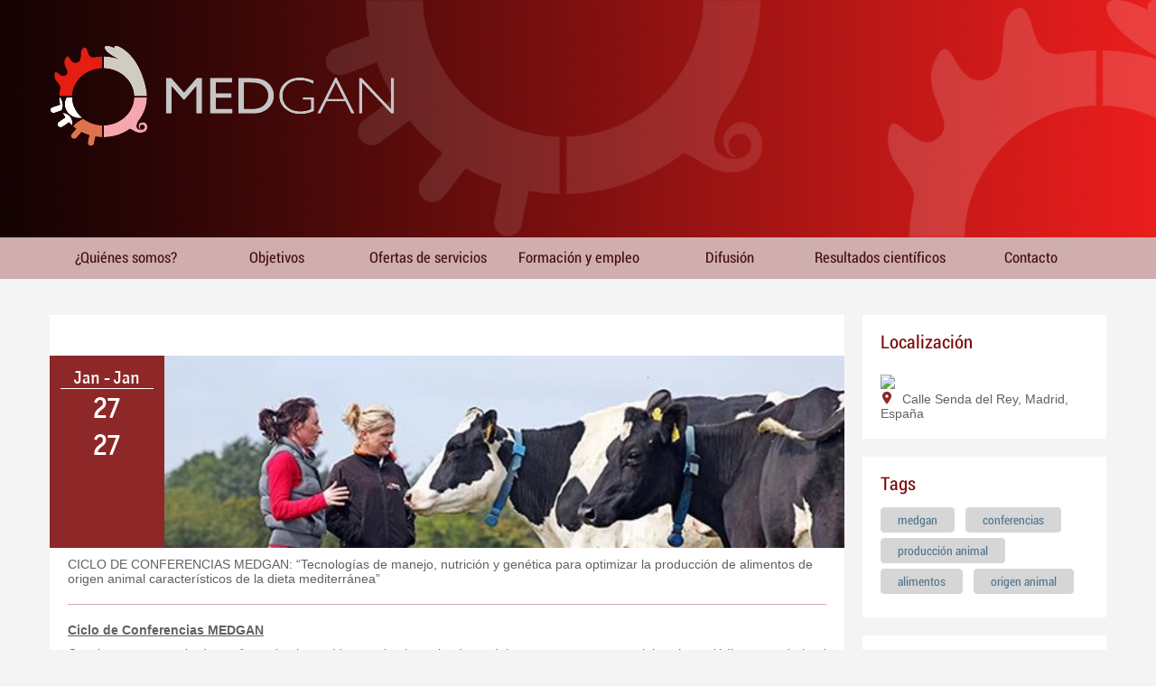

--- FILE ---
content_type: text/html; charset=utf-8
request_url: https://medgan.chil.me/post/conferencia-sobre-la-aplicacion-del-meta-analisis-en-produccion-animal-63363
body_size: 4168
content:
<!doctype html>
<html>
  <head>    <meta http-equiv="Content-Type" content="text/html; charset=utf-8">    <title>Conferencia sobre la Aplicación del Meta-análisis en Producción Animal</title>    <link rel="shortcut icon" href="http://chilmedia.org/v2/file-preview/62a81663-f394-4733-a91f-4e8ba2cd4ec3.jpg" type="image/jpg">            
<link href="/content/widgets.css" rel="stylesheet"/>
<link href="/content/Common.css" rel="stylesheet"/>
<link href="/content/Feeds.css" rel="stylesheet"/>
<link href="/content/popup.geolocation.css" rel="stylesheet"/>
<link href="/content/slider.css" rel="stylesheet"/>

<link href="/Content/themes/base/jquery.ui.core.css" rel="stylesheet"/>
<link href="/Content/themes/base/jquery.ui.resizable.css" rel="stylesheet"/>
<link href="/Content/themes/base/jquery.ui.selectable.css" rel="stylesheet"/>
<link href="/Content/themes/base/jquery.ui.autocomplete.css" rel="stylesheet"/>
<link href="/Content/themes/base/jquery.ui.slider.css" rel="stylesheet"/>
<link href="/Content/themes/base/jquery.ui.datepicker.css" rel="stylesheet"/>
<link href="/Content/themes/base/jquery.ui.progressbar.css" rel="stylesheet"/>
<link href="/Content/themes/base/jquery.ui.theme.css" rel="stylesheet"/>

<link rel="stylesheet" type="text/css" href="/page/css/62622" />
        <link type="text/css" rel="stylesheet" href="/site/60554/css/slider.css " />
              </head>
  
  <body>
    <header>
      <div data-section="header">
        
      <div class="widget" data-title="Header" data-widget="header" id="_p_header"><div class="header-content" style="background: url('http://chilmedia.org/v2/file-preview/c4ce065e-6145-4390-9194-96f2dea63544.jpg') no-repeat center top; background-size:cover;">
      <a href="/"> 
      	<div class="hero-holder">
          <h1>MEDGAN</h1>
        </div>
      </a>
    </div></div></div>
    </header>
    
    <div id="site-nav">
      <div data-section="site-nav">
        <div class="widget" data-title="main_nav" data-widget="html" id="html1">

<nav id="main-nav">
  <div>
    <ul>
      <li><a href="/" title="¿Quiénes somos?">¿Quiénes somos?</a>
         <ul>
          <li><a href="/que-es-medgan" title="¿Qué es MEDGAN?">¿Qué es MEDGAN?</a></li>
           <li><a href="/grupos-de-investigacion" title="Grupos de investigación">Grupos de investigación</a></li>
           <li><a href="/grupos-investigacion-asociados" title="Grupos de investigación asociados">Grupos de investigación asociados</a></li>
           <li><a href="/laboratorios-asociados" title="Laboratorios asociados">Laboratorios asociados</a></li>
           <li><a href="/investigadores-visitantes" title="Investigadores visitantes">Investigadores visitantes</a></li>
           <li><a href="/empresas-asociadas" title="Empresas asociadas">Empresas asociadas</a></li>
        </ul>
      </li>
      <li><a href="/objetivos" title="Objetivos">Objetivos</a>
      </li>
      <li><a href="/" title="Ofertas de Servicios">Ofertas de servicios</a>
        <ul>
          <li><a href="/redlab268" title="RedLab268">RedLab268</a></li>
           <li><a href="/redlab366" title="RedLab366">RedLab366</a></li>
        </ul>
      </li>
      <li><a href="/" title="Formación y empleo">Formación y empleo</a>
         <ul>
          <li><a href="http://mapysa.chil.org/" title="MAPYSA" target="_blank">MAPYSA</a></li>
           <li><a href="/cursos" title="Cursos">Cursos</a></li>
           <li><a href="/ofertas-empleo" title="Ofertas de empleo">Ofertas de empleo</a></li>
        </ul>
      </li>
      <li><a href="/" title="Difusión">Difusión</a>
        <ul>
          <li><a href="/eventos" title="Eventos">Eventos</a></li>
           <li><a href="/noticias" title="Noticias">Noticias</a></li>
           <li><a href="/" title="Vídeos">Vídeos</a></li>
          <li><a href="/" title="Blogs">Blogs</a></li>
        </ul>
      </li>
      <li><a href="/resultados-cientificos" title="Resultados científicos">Resultados científicos</a>
        <ul>
          <li><a href="/resultados-cientificos#tesisdoctorales" title="Tesis doctorales">Tesis doctorales</a></li>
           <li><a href="/resultados-cientificos#patentes" title="Patentes">Patentes</a></li>
           <li><a href="/publicaciones?title=&categories=55660" title="Publicaciones">Publicaciones</a></li>
          <li><a href="/resultados-cientificos#otrosresultados" title="Otros resultados">Otros resultados</a></li>
        </ul>
      </li>
      <li><a href="/contacto" title="Contacto">Contacto</a>       
      </li>
    </ul>
  </div>
</nav></div>
      </div>
    </div>
    
    <div id="content">
      <div>
        
        <div data-section="under-header"></div>
        
        <div class="inner-wrapper">
          <div id="main">
            <div data-section="main">
              
            
    
  <div class="widget" data-title="Event body" data-widget="html" id="_p_html1"><div class="widget-content event-body">
          <h2 class="title" data-url="/event/63363/conferencia-sobre-la-aplicacion-del-meta-analisis-en-produccion-animal"></h2>
        <div class="hero">
          <div class="date">
            <span class="month">Jan - Jan</span>
            <span>27</span>
            <span>27</span>
          </div>
          
          <div class="image">
            <img src="https://chilmedia.org/v2/media/06d79931-f883-442f-8bea-e2741684529a.jpg?w=636&h=180&mode=crop&anchor=topcenter">
            
          </div>
        </div>
          
          <div class="summary">
            <p>CICLO DE CONFERENCIAS MEDGAN: “Tecnologías de manejo, nutrición y genética para optimizar la producción de alimentos de origen animal característicos de la dieta mediterránea”</p>
          </div>
          
          <div class="content">
            <p><span class="underline bold">Ciclo de Conferencias MEDGAN</span></p>
<p style="text-align: justify;">Consiste en una serie de conferencias impartidas por los investigadores del programa y que se celebrar&aacute;n peri&oacute;dicamente bajo el t&iacute;tulo com&uacute;n CICLO DE CONFERENCIAS MEDGAN: &ldquo;Tecnolog&iacute;as de manejo, nutrici&oacute;n y gen&eacute;tica para optimizar la producci&oacute;n de alimentos de origen animal caracter&iacute;sticos de la dieta mediterr&aacute;nea&rdquo;.</p>
<p style="text-align: justify;">En este marco, se celebr&oacute; el d&iacute;a 27 de enero la primera de estas conferencias, titulada &ldquo;Aplicaci&oacute;n del Meta-an&aacute;lisis en Producci&oacute;n Animal&rdquo;, e impartida por el Coordinador del Programa, Carlos de Blas Beorlegui, y por Miguel &Aacute;ngel Ib&aacute;&ntilde;ez Ruiz, miembro del Grupo Asociado &ldquo;Estad&iacute;stica y m&eacute;todos de gesti&oacute;n en agricultura&rdquo;.</p>
<p style="text-align: justify;">El Consorcio considera que el evento ha sido un &eacute;xito en cuanto a la divulgaci&oacute;n del conocimiento y de las actividades que el mismo realiza. A la conferencia acudieron un total de 40 personas, cumpliendo con el aforo m&aacute;ximo de la sala, y contando con la presencia de asistentes captados a trav&eacute;s de todos los canales de divulgaci&oacute;n (miembros MEDGAN y AGRISOST, personal de empresas asociadas y alumnos de los programas de postgrado).</p>
<p style="text-align: justify;">Enlace al evento en la web <a href="http://www.madrimasd.org/informacionIDI/agenda/FichaJornada.asp?jor=11306" target="_blank">madrimasd.org</a>.</p>
<p style="text-align: justify;">Aplicaci&oacute;n del Meta-an&aacute;lisis en Producci&oacute;n Animal</p>
<ul>
<li>Carlos de Blas Beorlegui. Departamento de Producci&oacute;n Agraria, ETSIA.</li>
<li>Miguel &Aacute;ngel Ib&aacute;&ntilde;ez Ruiz. Departamento Econom&iacute;a Agraria, Estad&iacute;stica y Gesti&oacute;n de Empresas, ETSIA.</li>
<li>Martes 27 de Enero de 2015, 10.00 &ndash; 11.30 h</li>
<li>Campos de Pr&aacute;cticas, E.T.S.I. Agr&oacute;nomos, UPM</li>
</ul>
          </div>
          
          
        </div></div></div>
          </div>
          <div id="column-one">
            <aside data-section="columnone"></aside>
          </div>
          <div id="column-two">
            <aside data-section="columntwo">
              
            
    
    
    
  <div class="widget" data-title="Localización" data-widget="html" id="_p_html5">
      <div class="widget-content">
        <h2><span>Localización</span></h2>
        <div class="glooglemap-img">
          <a href="https://maps.google.com/?q=40.4457006195605,		-3.7380726389008&amp;t=h&amp;z=17">
            <img class="feed-map-img" src="http://maps.googleapis.com/maps/api/staticmap?center=40.4457006195605,-3.7380726389008&amp;zoom=15&amp;size=300x140&amp;maptype=roadmap&amp;markers=size:mid%7Ccolor:red%7Cicon:http://www.chil.me/images/marker_events.png%7Cshadow:true%7C40.4457006195605,-3.7380726389008&amp;sensor=false"></a>
        </div>
        <span class="location"><i class="fonticon-Location"></i>Calle Senda del Rey, Madrid, España</span>
        
      </div></div><div class="widget" data-title="Tags" data-widget="html" id="_p_html3">
      <div class="widget-content">
        <h2><span>Tags</span></h2>
        <ul class="profile-tags">
          
          <li><span>medgan</span></li>
          
          <li><span>conferencias</span></li>
          
          <li><span>producción animal</span></li>
          
          <li><span>alimentos</span></li>
          
          <li><span>origen animal</span></li>
          
        </ul>
        <div class="clear"></div>
      </div>
      </div><div class="widget" data-title="Adjuntos" data-widget="html" id="_p_html4">
    <div class="widget-content">
      <h2><span>Adjuntos</span></h2>
      
      
      
    
    
    
    
    
      
      
      
      
      <div class="document-item">
        <div class="doc-preview">
        
      <div class="default-file pdf"></div>
      
    </div>
    <div class="attachment-info">
      <a href="/attachment/e94bed08-438d-492a-81cc-60a6624035e3" target="_blank" class="title" title="2015 01 27 Cartel difusion Aplicacion del metaanálisis"><span>2015 01 27 Cartel difusion Aplicacion del metaanálisis</span></a>
    </div>
      </div>
      
      
      
      
    </div>
    </div></aside>
          </div>
        </div>
        
        <div data-section="above-footer"></div>

      </div>
    </div>
    <footer>
      <div data-section="footer">
        
        
        
        
      <div class="widget" data-title="Social" data-widget="html" id="html1"><div class="social-media" style="left: 50%; transform: translateX(-50%);">
              <ul>
                
                <li><a href="/login" class="ch-btn-login"><span class="fonticon-Chil"></span></a></li>
                
                
              </ul>
            </div></div><div class="widget" data-title="" data-widget="html" id="_p_footer"><div>
                <img class="footer-img" src="http://chilmedia.org/v2/file-preview/5d9ef8fc-edc4-4e38-90a0-55674ef1d7b1.jpg" width="100%">
              </div>
              </div></div>
    </footer>
    
    
  <div id="fb-root"></div>
<script src="/scripts/jquery-1.7.2.min.js"></script>
<script src="/Scripts/libs/jquery/jquery-ui-1.10.3.custom.js"></script>
<script src="/Scripts/libs/jquery/jquery.validate.js"></script>
<script src="/Scripts/libs/jquery/jquery.form.js"></script>
<script src="/Scripts/libs/jquery/jquery.sbscroller.js"></script>
<script src="/Scripts/libs/jquery/jquery.tools.all.js"></script>
<script src="/Scripts/libs/jquery/scrollpagination.js"></script>
<script src="/Scripts/libs/jquery/jquery.autoresize.js"></script>

<script src="/Scripts/libs/utils.js"></script>
<script src="/Scripts/App/main.sites.js"></script>
<script src="/Scripts/App/localization.js"></script>
<script src="/Scripts/App/ui.js"></script>
<script src="/Scripts/App/dialogs.js"></script>
<script src="/Scripts/App/login.js"></script>
<script src="/Scripts/Widgets/widget.activity_stream.js"></script>
<script src="/Scripts/App/social_share.js"></script>
<script src="/Scripts/Widgets/geolocation.js"></script>
<script src="/Scripts/App/events.js"></script>
<script src="/Scripts/App/posts.js"></script>
<script src="/Scripts/App/actors.js"></script>
<script src="/Scripts/App/projects.js"></script>
<script src="/Scripts/App/projectsList.js"></script>
<script src="/Scripts/App/fs.js"></script>
<script src="/Scripts/App/fs.fileExplorer.js"></script>
<script src="/Scripts/App/fs.filePicker.js"></script>
<script src="/Scripts/App/fs.fileUploader.js"></script>
<script src="/Scripts/App/embedplayer.js"></script>
<script src="/Scripts/App/attachmentsManager.js"></script>
<script src="/Scripts/App/widgets.profile.js"></script>
<script src="/Scripts/App/widgets.lists.js"></script>
<script src="/Scripts/App/tags.js"></script>
<script src="/Scripts/App/followButton.js"></script>
<script src="/Scripts/App/slider.js"></script>
<script src="/Scripts/App/actorsAutocomplete.js"></script>
<script src="/Scripts/App/linkForm.js"></script>
<script src="/Scripts/App/socialNetwork.js"></script>
<script src="/Scripts/App/news-feeds-stream.js"></script>
<script src="/Scripts/App/postform.simple-post.js"></script>
<script src="/Scripts/App/postform.question-post.js"></script>
<script src="/Scripts/App/postform.publi-post.js"></script>
<script src="/Scripts/App/postform.event-post.js"></script>
<script src="/Scripts/App/postform.news-post.js"></script>
<script src="/Scripts/App/postform.document-post.js"></script>
<script src="/Scripts/App/postform.link-post.js"></script>
<script src="/Scripts/App/likes.js"></script>
<script src="/Scripts/App/comments.js"></script>
<script src="/Scripts/App/geolocation.js"></script>
<script src="/Scripts/App/categoriespicker.js"></script>
<script src="/Scripts/App/popupDocument.js"></script>
<script src="/Scripts/App/controlPanel.js"></script>

<script type="text/javascript">
    $(function() {
        $.getScript('//connect.facebook.net/es_ES/all.js', function () {
            FB.init({
                appId: '267165023324021',
                status: true,
                cookie: true,
                xfbml: true
            });
        });

        var po = document.createElement('script'); po.type = 'text/javascript'; po.async = true;
        po.src = 'https://apis.google.com/js/client:plusone.js';
        var s = document.getElementsByTagName('script')[0]; s.parentNode.insertBefore(po, s);
    });
    

</script>

<script type="text/javascript" src="https://appleid.cdn-apple.com/appleauth/static/jsapi/appleid/1/en_US/appleid.auth.js"></script>
<script src="/site/60554/js/slider.js "></script>
<script type="text/javascript">$(function(){
	var submenu = $('#main-nav div > ul > li').length;
	var li_width = (Math.floor((100/submenu)*100))/100;
	
	$('#main-nav div > ul > li').css({width:li_width + '%'});	
});
$(function(){
          site.events.setupDetailsView();
          });
</script><script defer src="https://static.cloudflareinsights.com/beacon.min.js/vcd15cbe7772f49c399c6a5babf22c1241717689176015" integrity="sha512-ZpsOmlRQV6y907TI0dKBHq9Md29nnaEIPlkf84rnaERnq6zvWvPUqr2ft8M1aS28oN72PdrCzSjY4U6VaAw1EQ==" data-cf-beacon='{"version":"2024.11.0","token":"8edb4e6e32984399b6580939df4c0637","r":1,"server_timing":{"name":{"cfCacheStatus":true,"cfEdge":true,"cfExtPri":true,"cfL4":true,"cfOrigin":true,"cfSpeedBrain":true},"location_startswith":null}}' crossorigin="anonymous"></script>
</body>
</html>

--- FILE ---
content_type: text/css; charset=utf-8
request_url: https://medgan.chil.me/page/css/62622
body_size: 3765
content:

      
      .publish-post {
        width: 26px;
        height: 26px;
        background-position: -130px 0px !important;
        display: inline-block;
      }
      
      .publish-post:hover {
        background-position: -130px -26px !important;
      }
      
      .feed-options {
        position: absolute;
        right: 5px;
        top: 5px;
        display: none;
        z-index: 1;
      }
      
      .feed-item:hover .feed-options {
        display: block;
      }
      
      .info-author, .feed-info {
        position: relative;
        margin-left: 7.33333rem;
        margin-right: 7.33333rem;
      }
      
      .comment-options {
        float: right;
        display: none;
      }
      
      .feed-comment:hover .comment-options {
        display: block;
      }
      
      /*_________ FOLLOW BUTTON __________*/
      
      .switch-button input[type="checkbox"].switch + span + div:before {
        background: #87b3b6;
      }
      
      .switch-button input[type="checkbox"].switch:checked + span + div:before {
        background: #87b3b6;
      }
      
      .switch-button label {
        color: #87b3b6;
      }
      
      /*End Follow button*/
      
      /*_________ MAIN NAV __________*/
      
      #main-nav {
        background-color: rgb(208, 174, 174);
      }
      
      #main-nav > div {
        max-width: 1170px;
        margin: 0px auto;
      }
      
      #main-nav > div ul {
        list-style: none;
        width: 100%;
      }
      
      #main-nav > div > ul {
        display: table;
      }
      
      #main-nav > div > ul > li {
        width: 16.66%;
        display: table-cell;
        vertical-align: middle;
        position: relative;
      }
      
      #main-nav > div ul li a {
        color: #451010;
        font: 17px 'Roboto', Arial, san-serif;
        padding: 14px 8px;
        line-height: 18px;
        display: block;
        text-align: center;
        border: 0px 1px solid #FFF;
      }
      
      #main-nav > div > ul li:hover {
        background: rgb(204, 204, 204);
      }
      
      #main-nav > div > ul > li:hover li a {
        color: #FFF;
      }
      
      
      /*SUBMENU*/
      
      #main-nav > div > ul li ul {
        position: absolute;
        display: none;
        width: 100%;
        top: 100%;
        left: 0px;
        background-color: rgb(208, 174, 174);
        z-index: 5;
        -moz-box-sizing: border-box;
        -webkit-box-sizing: border-box;
        box-sizing: border-box;
      }
      
      #main-nav > div > ul li:hover ul {
        display: block;
      }
      
      /*End Main Nav*/
      
      
      /* COLUMNS */
      
      .two-columns,
      .three-columns,
      .four-columns {
        -webkit-column-gap: 20px;
        -moz-column-gap: 20px;
        column-gap: 20px;
      }
      
      .two-columns {
        -webkit-column-count: 2;
        -moz-column-count: 2;
        column-count: 2;
      }
      
      .three-columns {
        -webkit-column-count: 3;
        -moz-column-count: 3;
        column-count: 3;
      }
      
      /*____ FLEXBOX PANEL ____*/
      
      .flexbox-panel {
        display: -webkit-box;
        display: -moz-box;
        display: -ms-flexbox;
        display: -webkit-flex;
        display: flex;
        width: 100%;
        -moz-box-sizing: border-box;
        -webkit-box-sizing: border-box;
        box-sizing: border-box;
        margin-bottom: 20px;
        column-break-inside: avoid;
        -webkit-column-break-inside: avoid;
      }
      .flexbox-hero {
        ms-flex: 1;
        -moz-box-flex: 1;
        -webkit-box-flex: 1;
        box-flex: 1;
        -webkit-box-ordinal-group: 1;
        -moz-box-ordinal-group: 1;
        -ms-flex-order: 1;
        -webkit-order: 1;
        order: 1;
        -moz-box-sizing: border-box;
        -webkit-box-sizing: border-box;
        box-sizing: border-box;
        height: auto;
        min-width: 122px;
      }    
      .flexbox-info {
        position: relative;
        -ms-flex: 1;
        -moz-box-flex: 1;
        -webkit-box-flex: 1;
        box-flex: 1;
        -webkit-box-ordinal-group: 2;
        -moz-box-ordinal-group: 2;
        -ms-flex-order: 2;
        -webkit-order: 2;
        order: 2;
        min-width: 200px;
        width: 100%;
        -moz-box-sizing: border-box;
        -webkit-box-sizing: border-box;
        box-sizing: border-box;
        padding-left: 10px;
      }
      
      .flexbox-info .summary p {
        padding: 0px;
        margin: 0px;
        overflow: hidden;
        text-overflow: ellipsis;
        display: -webkit-box;
        line-height: 18px;
        max-height: 72px;
        -webkit-line-clamp: 4;
        -webkit-box-orient: vertical;
      }
      
      .flexbox-info a span {
      	overflow: hidden;
        text-overflow: ellipsis;
        display: -webkit-box;
        line-height: 22px;
        max-height: 44px;
        -webkit-line-clamp: 2;
        -webkit-box-orient: vertical;
      }
      
      /* DOCS INDEX */
      
      .doc-panel .flexbox-hero {
        min-width: 70px;
        border: 1px solid #D7D7D7;
      }
      
      /*______ TABLES ______*/
      
      table.ch-table {
        width: 100%;
        border-collapse: collapse;
        margin-bottom: 20px;
        background-color: rgba(0, 0, 0, 0);
        font: 14px 'Segoe UI', Helvetica, Verdana, san-serif;
        table-layout: fixed;
      }
      
      table.ch-table td {
        vertical-align: middle;
        padding: 10px;
        border: 1px solid rgba(0, 0, 0, 0);
      }
      
      .ch-table thead {
        background-color: #f4f4f4;
        font: 18px 'Roboto', Arial, san-serif;
        color: #451010
      }
      
      .ch-table thead p {
        margin-bottom: 0px;
      }
      
      .ch-table tbody a,
      .ch-table tbody p {
        word-wrap:break-word;
      }
      
      .ch-table thead td {
        color: #FFF;
        border-color: #f4f4f4 #FFF;
        border-width: 1px;
        border-style: solid;
      }
      
      .ch-table thead tr td:first-child {
        border-left: 1px solid #f4f4f4;
      }
      .ch-table thead tr td:last-child {
        border-right: 1px solid #f4f4f4;
      }
      
      /*______ FOOTER ______*/
      
      footer {
        background-color: #505050;
        text-align: center;
        margin-top: 0px;
      }
      
      footer .widget-content {
        margin-bottom: 0px;
        padding: 0px;
      }
      
      footer .footer-img {
        display: block;
      }
      
      /*______ SOCIAL MEDIA ______*/
      
      .social-media {
        position: absolute;
        top: 10px;
        z-index: 1;
      }
      
      .social-media ul {
        list-style: none;
        overflow: hidden;
      }
      
      .social-media li {
        white-space: nowrap;
        display: inline-block;
        padding: 0px;
        margin: 0px 10px;
      }
      
      .social-media li a {
        display: block;
        width: 50px;
        height: 50px;
        border-radius: 50%;
        color: #FFF;
        background-color: rgb(208, 174, 174);
        line-height: 50px;
        font-size: 30px;
        text-align: center;
      }
      
      .social-media li a img {
        border-radius: 50%;
        margin-bottom: -12px;
      }
      
      /*______ NEWS DETAIL ______*/
    
    .news-detail .hero {
      margin-bottom: 20px;
    }
    
    .news-detail .news-content {
      border-bottom: 1px solid #F4F4F4;
      margin-bottom: 20px;
    }
    
    .news-detail .news-content:last-child {
      border-bottom: none;
    }
      
       /*______ EVENTS ______*/
    
    .event-panel {
      display: -webkit-box;
      display: -moz-box;
      display: -ms-flexbox;
      display: -webkit-flex;
      display: flex;
      margin-bottom: 20px;
      overflow: hidden;
    }
    
    .event-panel:last-child {
      margin-bottom: 0px;
    }
    
    .event-panel .date {
      width: 70px;
      min-width: 70px;
      -moz-box-sizing: border-box;
      -webkit-box-sizing: border-box;
      box-sizing: border-box;
      background: #8e2727;
      color: #FFF;
      font: 40px/48px ;
      text-align: center;
      padding: 2px;
      padding: 4px 0px;
    }
    
    .event-panel span {
      display: block;
    }
    
    .event-panel .month {
      font-size: 16px;
      line-height: 20px;
      text-transform: uppercase;
    }
    
    .event-info {
      width: 100%;
      position: relative;
      padding-left: 10px;
      -moz-box-sizing: border-box;
      -webkit-box-sizing: border-box;
      box-sizing: border-box;
    }
    
    .event-panel i{
      padding-right: 10px;
      color: #8e2727;
    }
    
    
    .event-detail .event-panel {
      margin-bottom: 10px;
    }
    
    .event-hero img {
      display: block;
    }
    
    .event-detail .date {
      width: 120px;
    }
      
      
      /*______  ______*/
      
      .videoteca-list {
        overflow: hidden;
        margin: -10px;
      }
      
      .videoteca-list > div {
        padding: 10px;
        width: 50%;
        float: left;
        -moz-box-sizing: border-box;
        -webkit-box-sizing: border-box;
        box-sizing: border-box;  
        height: 320px;
        text-align: center;
      }
      
      .videoteca-list iframe {
        width: 100%;
        height: 248px;
      }
      
      /*_ Attachements _*/
      
      .doc-preview {
        float: left;
      }
      
      .attachment-info {
        position: relative;
        margin: 10px 0px 10px 76px;
        height: 73px;
      }
      
      .attachment-info a {
        text-decoration: none;
        overflow: hidden;
        text-overflow: ellipsis;
        display: -webkit-box;
        line-height: 20px;
        max-height: 60px;
        -webkit-line-clamp: 3;
        -webkit-box-orient: vertical;
      }
      
      .list-images {
        padding-bottom: 20px;
      }
      
      .list-images ul {
        list-style: none;
        overflow-x: auto;
        overflow-y: hidden;
        white-space: nowrap;
      }
      
      .list-images ul li {
        display: inline-block;
        margin: 5px;
      }
      
       /*______ NEWS BODY ______*/
      
      .event-body .hero,
      .news-body .hero {
        margin: 10px -20px 10px -20px;
      }
      
      .event-body  .title,
      .news-body .title {
        font-size: 30px;
      }
      
      .event-body .summary,
      .news-body .summary {
        font-weight: 600;
        margin-bottom: 20px;
      }
      
      .event-body .content,
      .news-body .content {
        padding-top: 20px;
        margin-top: 20px;
        border-top: 1px solid rgb(208, 174, 174);
      }
      
      .event-panel .date {
        background-color: #8e2727;
      }
      
      .event-body .hero {
        display: -webkit-box;
        display: -moz-box;
        display: -ms-flexbox;
        display: -webkit-flex;
        display: flex;
      }
      
      .event-body .hero .date {
        width: 120px;
        background: #8e2727;
        color: #FFF;
        font: 34px/45px "officina", Arial, san-serif;
        text-align: center;
        padding: 12px;
      }
      
      .event-body .hero .image {
        width: 100%;
        position: relative;
      }
      
      .event-body .hero .image img {
        display: block;
        width: 100%;
      }
      
      .event-body .hero .date span {
        display: block;
      }
      
      .event-body .hero .month {
        font-size: 20px;
        border-bottom: 1px solid;
      }
      
      .location i {
        color: #8e2727;
        padding-right: 10px;
      }
      
    
      * {
        padding: 0px;
        margin: 0px;
        background: transparent;
        border-width: 0px;
        line-height: normal;
        box-shadow: none;
        overflow: visible;
        position: static;
        font-weight: normal;
      }
      
      a {
        text-decoration: none;
        color: inherit;
        cursor: pointer;
      }
      
      ul, ol {list-style-position: inside;}
      
      html, body {
        height: 100%;
        width: 100%;
        position: relative;
        font: 14px 'Segoe UI', Helvetica, Verdana, san-serif;
        line-height: 20px;
        color: #AAA;
        background-color: #F4F4F4;
        line-height: 20px;
      }
      img {
        max-width: 100%;
      }
      
      #content {
        margin: 0px auto;
        position: relative;
        -moz-box-sizing: border-box;
        -webkit-box-sizing: border-box;
        box-sizing: border-box;
        max-width: 1170px;
      }
      
      #content > div {
        margin: -10px;
      }
      
      #content > div > .inner-wrapper {
        display: -webkit-box;
        display: -moz-box;
        display: -ms-flexbox;
        display: -webkit-flex;
        display: flex;
        width: 100%;
        -moz-box-sizing: border-box;
        -webkit-box-sizing: border-box;
        box-sizing: border-box;
      }
      
      #content > div > div > #main {
        -ms-flex: 1;
        -moz-box-flex: 1;
        -webkit-box-flex: 1;
        box-flex: 1;
        -webkit-box-ordinal-group: 2;
        -moz-box-ordinal-group: 2;
        -ms-flex-order: 2;
        -webkit-order: 2;
        order: 2;
        min-width: 200px;
        width: 100%;
        -moz-box-sizing: border-box;
        -webkit-box-sizing: border-box;
        box-sizing: border-box;
        max-width: -width;
      }
      
      #content [data-section] {
        padding: 10px;
      }
      
      #content > div > div > aside {
        -moz-box-sizing: border-box;
        -webkit-box-sizing: border-box;
        box-sizing: border-box;
      }
      
      #column-one {
        -webkit-box-ordinal-group: 1;
        -moz-box-ordinal-group: 1;
        -ms-flex-order: 1;
        -webkit-order: 1;
        order: 1;
        width: 0px;
        min-width: 0px;
      }
      
      #column-two {
        -webkit-box-ordinal-group: 3;
        -moz-box-ordinal-group: 3;
        -ms-flex-order: 3;
        -webkit-order: 3;
        order: 3;
        width: 290px;
        min-width: 290px;
      }
      
      @media only screen and (max-width: 600px) {
        #content > div > div {
          flex-direction: column;
        }
        #column-one {
          width: 100% !important;
          min-width: 100% !important;
        }
      }
      
      a:hover {
        color: rgb(208, 174, 174);
      }
      
      h1, h2, h3, h4, h5 {
      	font-family: 'Roboto', Arial, san-serif;
      	font-weight: normal;
      	color: #87b3b6;
  		}
      
      h4, h5 {
        padding-bottom: 10px;
      }
      
      h4 a,
      h5 a {
        text-decoration: none;
      }
      
      h5 a:hover,
      h4 a:hover {
        color: rgb(208, 174, 174);
      }
      
      .title-holder h1 {
        font: 25px 'Roboto', Arial, san-serif;
        color: #87b3b6;
      }
      
      .widget-content {
        position: relative;
        -moz-box-sizing: border-box;
        -webkit-box-sizing: border-box;
        box-sizing: border-box;
        padding: 20px;
        margin-bottom: 20px;
        background-color: #FFF;
        font: 14px 'Segoe UI', Helvetica, Verdana, san-serif;
        color: #606060;
      }
      
      .widget-content h2 {
    		padding-bottom: 15px;
        font: 21px 'Roboto', Arial, san-serif;
        color: #7c0a0a;
      }
      
      .widget-content h4 {
        font: 18px 'Roboto', Arial, san-serif;
        color: #8e2727;
      }
      
      .widget-content h5 {
        font: ;
        color: ;
      }
      
      .widget-content p {
        margin-bottom: 10px;
      }
      
      .ch-profile-custom-info > div div:first-child {
        color: #7c0a0a;
        font: 21px 'Roboto', Arial, san-serif;
      }
      
      .widget-actions {
        position: absolute;
        right: 20px;
        z-index: 1;
      }
      
      .widget-actions i {
        margin: 4px;
        border-radius: 50%;
        font-size: 18px;
      }
      
      .widget-actions a:hover i{
        color: #7c0a0a;
      }
      
      /*______ HEADER ______*/
      
      [data-section="header"] {
        padding-bottom: 10px;
        position: relative;
      }
      
      .header-content {
        background-color: rgb(0, 0, 0);
        text-align: center;
      }
      
      .header-content .hero-holder{
        height: 263px;
        max-width: 1170px;
        margin: 0px auto;
        text-align: left;
      }
      
      .header-content h1 {
        margin-top: 50px;
        display: inline-block;
        text-indent: -9999px;
        width: 382px;
        height: 112px;
        background-image: url('http://chilmedia.org/v2/file-preview/6a220cf8-b63b-4e6c-bd3d-638b7476a1b0.jpg');
      }
      
      
      /* End Header*/
      
      [data-section="footer"],
      [data-section="header"] {
        padding: 0px;
        position: relative;
      }
      
      [data-section="footer"] {
        max-width: 1170px;
        margin: 0px auto;
      }
      
      [data-section="site-nav"] {
        padding: 0px;
        margin-bottom: 20px;
      }
      
      [data-section="site-nav"] .widget {
        margin-bottom: 20px;
      }
      
      
      /*______ CUSTOM INFO ______*/
      
      .ch-add-profile-custom-info {
        text-align: center;
        border: 1px dashed #8e2727;
        padding: 5px 10px;
        background: #FFF;
        border-radius: 5px;
        margin-bottom: 20px;
        cursor: pointer;
      }
      
      .ch-profile-custom-info .bold {
        font-weight: bold;
      }
      .ch-profile-custom-info .italic {
        font-style: italic;
      }
      .ch-profile-custom-info a {
        color: #8e2727;
      }
      .ch-profile-custom-info a:hover {
        color: rgb(208, 174, 174);
      }
      
      .ch-profile-custom-info > div {
        background: #FFF;
        padding: 20px;
        position: relative;
        margin-bottom: 20px;
      }
      
      .ch-profile-custom-info > div div:first-child {
        font-family: 21px 'Roboto', Arial, san-serif;
        font-weight: normal;
        color: #7c0a0a;
        padding-bottom: 15px;
        font-size: 21px;
      }
      
      [data-editable="1"] > div div:first-child {
        cursor: move;
      }
      
      .ch-add-profile-custom-info:hover {
        color: #8e2727;
      }
      
      .self-boxes .widget-content {
        background: transparent;
        padding: 0px;
      }
    

--- FILE ---
content_type: text/css; charset=utf-8
request_url: https://medgan.chil.me/site/60554/css/slider.css
body_size: 497
content:
.ch-slider-holder {
	width: 100%;
  position: relative;
  margin-bottom: 40px;
  overflow: hidden;
}

.ch-slider {
width: 1134px;
  height: 227px;
  overflow: hidden;
}

.ch-slider .ch-gallery ul{
  width: 100000px;
	list-style: none;
  font-size: 0px;
  margin-left: 0px;
  overflow: hidden;
  height: inherit;
}

.ch-slider .ch-gallery li {
float: left;
  width: 1134px;
  position: relative;
  height: inherit;
}

.ch-slider .ch-gallery li:before {
  display: block;
  position: absolute;
  left: 0px;
  bottom: 0px;
  left: 0px;
  width: 100%;
  height: 50%;
  z-index: 2;
  background: -moz-linear-gradient(bottom, rgba(0, 0, 0, 0.7) 0%, rgba(0, 0, 0, 0) 100%);
  background: -webkit-gradient(linear, left top, left bottom, color-stop(0%, rgba(0, 0, 0, 0)), color-stop(100%, rgba(0, 0, 0, 0)));
  background: -webkit-linear-gradient(bottom, rgba(0, 0, 0, 0.7) 0%, rgba(0, 0, 0, 0) 100%);
  background: -o-linear-gradient(bottom, rgba(0, 0, 0, 0.7) 0%, rgba(0, 0, 0, 0) 100%);
  background: -ms-linear-gradient(bottom, rgba(0, 0, 0, 0.7) 0%, rgba(0, 0, 0, 0) 100%);
  background: linear-gradient(to top, rgba(0, 0, 0, 0.7) 0%, rgba(0, 0, 0, 0) 100%);
  filter: progid:DXImageTransform.Microsoft.gradient(startColorstr='#a6000000',endColorstr='#00000000',GradientType=0);
}

.ch-slider .ch-gallery li img {
width: 100%;
}

.ch-slider .ch-gallery {
width: 100%;
  overflow: hidden;
  height: inherit;
}

.ch-controls {
position: absolute;
  top: 50%;
  width: 100%;
  margin-top: -15px;
}

.ch-controls a {
  display: block;
	height: 30px;
  width: 30px;
  text-indent: -999999px;
  z-index: 4;
  position: absolute;
  background: rgba(255,255,255,0.8);
  border-radius: 50%;
}

.ch-controls a:hover:after,
.ch-controls a:hover:before {
	background: #b9d27e;
}

.ch-controls a:after,
.ch-controls a:before {
  content: "";
  width: 12px;
  height: 2px;
  background: #333;
  display: block;
	left: 7px;
}


.ch-controls .ch-next {
  right: 10px;
  -ms-transform: rotate(180deg);
  -webkit-transform: rotate(180deg);
  transform: rotate(180deg);
}

.ch-controls .ch-prev {
  left: 10px;
}

.ch-controls .ch-prev:after,
.ch-controls .ch-next:after {
  -ms-transform: rotate(-45deg);
  -webkit-transform: rotate(-45deg);
  transform: rotate(-45deg);
  position: absolute;
  top: 10px;
}

.ch-controls .ch-prev:before,
.ch-controls .ch-next:before {
  -ms-transform: rotate(45deg);
  -webkit-transform: rotate(45deg);
  transform: rotate(45deg);
  position: absolute;
  bottom: 10px;
}


.ch-bullets {
position: absolute;
  bottom: 6px;
  left: 50%;
  z-index: 4;
}

.ch-bullets ul {
	list-style: none;
  padding: 5px;
  overflow: hidden;
  position: relative;
  right: 50%;
}

.ch-bullets li {
  margin: 5px;
  float: left;
	cursor: pointer;
  width: 5px;
  height: 5px;
  background: #aaa;
  border-radius: 50%;
  z-index: 2;
  border: 2px solid #FFF;
  opacity: 0.8;
}

.ch-bullets li.selected {
background: #333;
}

.ch-panel-title {
  position: absolute;
  bottom: 40px;
	font-family: "Roboto";
  font-size: 32px;
  color: #FFF;
  left: 0px;
  width: 100%;
  box-sizing: border-box;
  padding: 0px 20px;
  z-index: 3;
  text-shadow: 1px 1px 1px #000;
  text-align: center;
}

--- FILE ---
content_type: text/javascript; charset=utf-8
request_url: https://medgan.chil.me/site/60554/js/slider.js
body_size: 741
content:
$(document).ready(function() {  
    $('.ch-slider-holder').bind('theSlider', function(e,num_imgxpage,width,height) {

      var vel = 500;
      var gap_bw_images = 20;
      var image_id = 0;
      var num_images = $(this).find('.ch-gallery li').size();   
      var initial_margin = -gap_bw_images/2;
      var num_bullets = Math.ceil(num_images/num_imgxpage);
      
      if (num_imgxpage > 1) {
        $(this).find('.ch-gallery li').css({marginRight: gap_bw_images/2, marginLeft: gap_bw_images/2});
        $(this).find('.ch-gallery ul').css({marginLeft: initial_margin});
      }else{
        gap_bw_images = 0;
        initial_margin = 0;
      }
      
      if (num_bullets > 1) {
        $(this).find('.ch-slider').append("<div class='ch-bullets'><ul></ul></div>");
      	setBullets($(this),num_bullets);
      }
      
      setDimensions($(this),gap_bw_images,num_imgxpage,width,height,num_images);
      
      $(this).find(".ch-next").bind({
				click : function(){
					if (image_id+1 < num_images/num_imgxpage){
            image_id=image_id+1;
          }else{
            image_id=0;
            initial_margin = -gap_bw_images/2;
          }
          
          goTo(e,image_id,num_imgxpage,num_images,gap_bw_images,width)
          selectBullet(e,image_id);
          
          return false;
				}
      });
      
      $(this).find(".ch-prev").bind({
				click : function(){
					if (image_id > 0){
            image_id=image_id-1;
          }else{
            image_id=num_bullets-1;
          }
          
          console.log(image_id)
          
          goTo(e,image_id,num_imgxpage,num_images,gap_bw_images)
          selectBullet(e,image_id);
          return false;
				}
        
      });
      
      setInterval(function(){
      	if (image_id+1 < num_images/num_imgxpage){
            image_id=image_id+1;
          }else{
            image_id=0;
            initial_margin = -gap_bw_images/2;
          }
          
          goTo(e,image_id,num_imgxpage,num_images,gap_bw_images,width)
          selectBullet(e,image_id);
      },4000);
      
      $(this).find('.ch-bullets li').bind({
        click: function(){
        	image_id=$(this).index();
  				goTo(e,image_id,num_imgxpage,num_images,gap_bw_images);
  				selectBullet(e,image_id,$(this));
        }
      });
      
    });
  
  	$('.ch-slider-holder.index-hero').trigger('theSlider',[1,940,400]);
});


function setBullets(element,bullets) {
  for ( var i = 0; i < bullets; i++ ) {
    element.find('.ch-bullets ul').append("<li></li>")
  }
  element.find('.ch-bullets ul li:first-child').addClass("selected");
}


function setDimensions(element,gap,num_imgxpage,width,height,num_images) {
  width_slider = element.width();
  var aspect = width / height;
  var width_image = (width_slider - gap*(num_imgxpage - 1))/num_imgxpage;
  
  element.find('.ch-slider').css({width: width_slider, height: width_image/aspect});
  element.find('.ch-gallery li').css({width: width_image});
  element.find('.ch-gallery ul').css({width: num_images*(width_image+gap)});
}

function goTo(element,id,num_imgxpage,num_images,gap) { 
  if(id < Math.floor(num_images/num_imgxpage)) {
  	initial_margin = -id*width_slider - id*gap - gap/2;
  }else{
    var total_width = $(element.currentTarget).find('.ch-gallery ul').width();
    initial_margin = -(total_width + (gap/2) - (total_width/num_images)*num_imgxpage);
  }
  
  $(element.currentTarget).find('.ch-gallery ul').stop(true).animate({ marginLeft : initial_margin },500);
  
}

function selectBullet(element,id,li_selected) {
  if (typeof li_selected === "undefined") {
    $(element.currentTarget).find('.ch-bullets li').removeClass('selected');
    $(element.currentTarget).find('.ch-bullets li:eq('+id+')').addClass('selected');
  }else{
  	li_selected.parent().find('li').removeClass('selected');
  	li_selected.addClass('selected');
  }
}